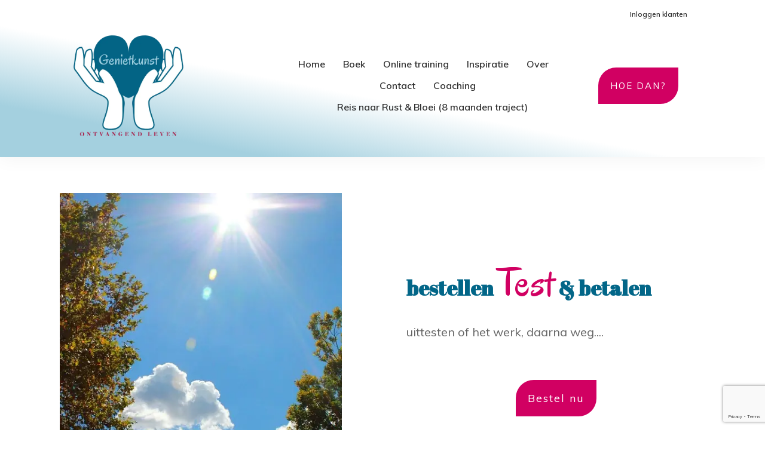

--- FILE ---
content_type: text/html; charset=utf-8
request_url: https://www.google.com/recaptcha/api2/anchor?ar=1&k=6LdSMWopAAAAAJ3kkG_SFLwgpJQ9RlrcVmaCzV2Y&co=aHR0cHM6Ly9nZW5pZXRrdW5zdC5ubDo0NDM.&hl=en&v=N67nZn4AqZkNcbeMu4prBgzg&size=invisible&anchor-ms=20000&execute-ms=30000&cb=or3cmuwge6yl
body_size: 48616
content:
<!DOCTYPE HTML><html dir="ltr" lang="en"><head><meta http-equiv="Content-Type" content="text/html; charset=UTF-8">
<meta http-equiv="X-UA-Compatible" content="IE=edge">
<title>reCAPTCHA</title>
<style type="text/css">
/* cyrillic-ext */
@font-face {
  font-family: 'Roboto';
  font-style: normal;
  font-weight: 400;
  font-stretch: 100%;
  src: url(//fonts.gstatic.com/s/roboto/v48/KFO7CnqEu92Fr1ME7kSn66aGLdTylUAMa3GUBHMdazTgWw.woff2) format('woff2');
  unicode-range: U+0460-052F, U+1C80-1C8A, U+20B4, U+2DE0-2DFF, U+A640-A69F, U+FE2E-FE2F;
}
/* cyrillic */
@font-face {
  font-family: 'Roboto';
  font-style: normal;
  font-weight: 400;
  font-stretch: 100%;
  src: url(//fonts.gstatic.com/s/roboto/v48/KFO7CnqEu92Fr1ME7kSn66aGLdTylUAMa3iUBHMdazTgWw.woff2) format('woff2');
  unicode-range: U+0301, U+0400-045F, U+0490-0491, U+04B0-04B1, U+2116;
}
/* greek-ext */
@font-face {
  font-family: 'Roboto';
  font-style: normal;
  font-weight: 400;
  font-stretch: 100%;
  src: url(//fonts.gstatic.com/s/roboto/v48/KFO7CnqEu92Fr1ME7kSn66aGLdTylUAMa3CUBHMdazTgWw.woff2) format('woff2');
  unicode-range: U+1F00-1FFF;
}
/* greek */
@font-face {
  font-family: 'Roboto';
  font-style: normal;
  font-weight: 400;
  font-stretch: 100%;
  src: url(//fonts.gstatic.com/s/roboto/v48/KFO7CnqEu92Fr1ME7kSn66aGLdTylUAMa3-UBHMdazTgWw.woff2) format('woff2');
  unicode-range: U+0370-0377, U+037A-037F, U+0384-038A, U+038C, U+038E-03A1, U+03A3-03FF;
}
/* math */
@font-face {
  font-family: 'Roboto';
  font-style: normal;
  font-weight: 400;
  font-stretch: 100%;
  src: url(//fonts.gstatic.com/s/roboto/v48/KFO7CnqEu92Fr1ME7kSn66aGLdTylUAMawCUBHMdazTgWw.woff2) format('woff2');
  unicode-range: U+0302-0303, U+0305, U+0307-0308, U+0310, U+0312, U+0315, U+031A, U+0326-0327, U+032C, U+032F-0330, U+0332-0333, U+0338, U+033A, U+0346, U+034D, U+0391-03A1, U+03A3-03A9, U+03B1-03C9, U+03D1, U+03D5-03D6, U+03F0-03F1, U+03F4-03F5, U+2016-2017, U+2034-2038, U+203C, U+2040, U+2043, U+2047, U+2050, U+2057, U+205F, U+2070-2071, U+2074-208E, U+2090-209C, U+20D0-20DC, U+20E1, U+20E5-20EF, U+2100-2112, U+2114-2115, U+2117-2121, U+2123-214F, U+2190, U+2192, U+2194-21AE, U+21B0-21E5, U+21F1-21F2, U+21F4-2211, U+2213-2214, U+2216-22FF, U+2308-230B, U+2310, U+2319, U+231C-2321, U+2336-237A, U+237C, U+2395, U+239B-23B7, U+23D0, U+23DC-23E1, U+2474-2475, U+25AF, U+25B3, U+25B7, U+25BD, U+25C1, U+25CA, U+25CC, U+25FB, U+266D-266F, U+27C0-27FF, U+2900-2AFF, U+2B0E-2B11, U+2B30-2B4C, U+2BFE, U+3030, U+FF5B, U+FF5D, U+1D400-1D7FF, U+1EE00-1EEFF;
}
/* symbols */
@font-face {
  font-family: 'Roboto';
  font-style: normal;
  font-weight: 400;
  font-stretch: 100%;
  src: url(//fonts.gstatic.com/s/roboto/v48/KFO7CnqEu92Fr1ME7kSn66aGLdTylUAMaxKUBHMdazTgWw.woff2) format('woff2');
  unicode-range: U+0001-000C, U+000E-001F, U+007F-009F, U+20DD-20E0, U+20E2-20E4, U+2150-218F, U+2190, U+2192, U+2194-2199, U+21AF, U+21E6-21F0, U+21F3, U+2218-2219, U+2299, U+22C4-22C6, U+2300-243F, U+2440-244A, U+2460-24FF, U+25A0-27BF, U+2800-28FF, U+2921-2922, U+2981, U+29BF, U+29EB, U+2B00-2BFF, U+4DC0-4DFF, U+FFF9-FFFB, U+10140-1018E, U+10190-1019C, U+101A0, U+101D0-101FD, U+102E0-102FB, U+10E60-10E7E, U+1D2C0-1D2D3, U+1D2E0-1D37F, U+1F000-1F0FF, U+1F100-1F1AD, U+1F1E6-1F1FF, U+1F30D-1F30F, U+1F315, U+1F31C, U+1F31E, U+1F320-1F32C, U+1F336, U+1F378, U+1F37D, U+1F382, U+1F393-1F39F, U+1F3A7-1F3A8, U+1F3AC-1F3AF, U+1F3C2, U+1F3C4-1F3C6, U+1F3CA-1F3CE, U+1F3D4-1F3E0, U+1F3ED, U+1F3F1-1F3F3, U+1F3F5-1F3F7, U+1F408, U+1F415, U+1F41F, U+1F426, U+1F43F, U+1F441-1F442, U+1F444, U+1F446-1F449, U+1F44C-1F44E, U+1F453, U+1F46A, U+1F47D, U+1F4A3, U+1F4B0, U+1F4B3, U+1F4B9, U+1F4BB, U+1F4BF, U+1F4C8-1F4CB, U+1F4D6, U+1F4DA, U+1F4DF, U+1F4E3-1F4E6, U+1F4EA-1F4ED, U+1F4F7, U+1F4F9-1F4FB, U+1F4FD-1F4FE, U+1F503, U+1F507-1F50B, U+1F50D, U+1F512-1F513, U+1F53E-1F54A, U+1F54F-1F5FA, U+1F610, U+1F650-1F67F, U+1F687, U+1F68D, U+1F691, U+1F694, U+1F698, U+1F6AD, U+1F6B2, U+1F6B9-1F6BA, U+1F6BC, U+1F6C6-1F6CF, U+1F6D3-1F6D7, U+1F6E0-1F6EA, U+1F6F0-1F6F3, U+1F6F7-1F6FC, U+1F700-1F7FF, U+1F800-1F80B, U+1F810-1F847, U+1F850-1F859, U+1F860-1F887, U+1F890-1F8AD, U+1F8B0-1F8BB, U+1F8C0-1F8C1, U+1F900-1F90B, U+1F93B, U+1F946, U+1F984, U+1F996, U+1F9E9, U+1FA00-1FA6F, U+1FA70-1FA7C, U+1FA80-1FA89, U+1FA8F-1FAC6, U+1FACE-1FADC, U+1FADF-1FAE9, U+1FAF0-1FAF8, U+1FB00-1FBFF;
}
/* vietnamese */
@font-face {
  font-family: 'Roboto';
  font-style: normal;
  font-weight: 400;
  font-stretch: 100%;
  src: url(//fonts.gstatic.com/s/roboto/v48/KFO7CnqEu92Fr1ME7kSn66aGLdTylUAMa3OUBHMdazTgWw.woff2) format('woff2');
  unicode-range: U+0102-0103, U+0110-0111, U+0128-0129, U+0168-0169, U+01A0-01A1, U+01AF-01B0, U+0300-0301, U+0303-0304, U+0308-0309, U+0323, U+0329, U+1EA0-1EF9, U+20AB;
}
/* latin-ext */
@font-face {
  font-family: 'Roboto';
  font-style: normal;
  font-weight: 400;
  font-stretch: 100%;
  src: url(//fonts.gstatic.com/s/roboto/v48/KFO7CnqEu92Fr1ME7kSn66aGLdTylUAMa3KUBHMdazTgWw.woff2) format('woff2');
  unicode-range: U+0100-02BA, U+02BD-02C5, U+02C7-02CC, U+02CE-02D7, U+02DD-02FF, U+0304, U+0308, U+0329, U+1D00-1DBF, U+1E00-1E9F, U+1EF2-1EFF, U+2020, U+20A0-20AB, U+20AD-20C0, U+2113, U+2C60-2C7F, U+A720-A7FF;
}
/* latin */
@font-face {
  font-family: 'Roboto';
  font-style: normal;
  font-weight: 400;
  font-stretch: 100%;
  src: url(//fonts.gstatic.com/s/roboto/v48/KFO7CnqEu92Fr1ME7kSn66aGLdTylUAMa3yUBHMdazQ.woff2) format('woff2');
  unicode-range: U+0000-00FF, U+0131, U+0152-0153, U+02BB-02BC, U+02C6, U+02DA, U+02DC, U+0304, U+0308, U+0329, U+2000-206F, U+20AC, U+2122, U+2191, U+2193, U+2212, U+2215, U+FEFF, U+FFFD;
}
/* cyrillic-ext */
@font-face {
  font-family: 'Roboto';
  font-style: normal;
  font-weight: 500;
  font-stretch: 100%;
  src: url(//fonts.gstatic.com/s/roboto/v48/KFO7CnqEu92Fr1ME7kSn66aGLdTylUAMa3GUBHMdazTgWw.woff2) format('woff2');
  unicode-range: U+0460-052F, U+1C80-1C8A, U+20B4, U+2DE0-2DFF, U+A640-A69F, U+FE2E-FE2F;
}
/* cyrillic */
@font-face {
  font-family: 'Roboto';
  font-style: normal;
  font-weight: 500;
  font-stretch: 100%;
  src: url(//fonts.gstatic.com/s/roboto/v48/KFO7CnqEu92Fr1ME7kSn66aGLdTylUAMa3iUBHMdazTgWw.woff2) format('woff2');
  unicode-range: U+0301, U+0400-045F, U+0490-0491, U+04B0-04B1, U+2116;
}
/* greek-ext */
@font-face {
  font-family: 'Roboto';
  font-style: normal;
  font-weight: 500;
  font-stretch: 100%;
  src: url(//fonts.gstatic.com/s/roboto/v48/KFO7CnqEu92Fr1ME7kSn66aGLdTylUAMa3CUBHMdazTgWw.woff2) format('woff2');
  unicode-range: U+1F00-1FFF;
}
/* greek */
@font-face {
  font-family: 'Roboto';
  font-style: normal;
  font-weight: 500;
  font-stretch: 100%;
  src: url(//fonts.gstatic.com/s/roboto/v48/KFO7CnqEu92Fr1ME7kSn66aGLdTylUAMa3-UBHMdazTgWw.woff2) format('woff2');
  unicode-range: U+0370-0377, U+037A-037F, U+0384-038A, U+038C, U+038E-03A1, U+03A3-03FF;
}
/* math */
@font-face {
  font-family: 'Roboto';
  font-style: normal;
  font-weight: 500;
  font-stretch: 100%;
  src: url(//fonts.gstatic.com/s/roboto/v48/KFO7CnqEu92Fr1ME7kSn66aGLdTylUAMawCUBHMdazTgWw.woff2) format('woff2');
  unicode-range: U+0302-0303, U+0305, U+0307-0308, U+0310, U+0312, U+0315, U+031A, U+0326-0327, U+032C, U+032F-0330, U+0332-0333, U+0338, U+033A, U+0346, U+034D, U+0391-03A1, U+03A3-03A9, U+03B1-03C9, U+03D1, U+03D5-03D6, U+03F0-03F1, U+03F4-03F5, U+2016-2017, U+2034-2038, U+203C, U+2040, U+2043, U+2047, U+2050, U+2057, U+205F, U+2070-2071, U+2074-208E, U+2090-209C, U+20D0-20DC, U+20E1, U+20E5-20EF, U+2100-2112, U+2114-2115, U+2117-2121, U+2123-214F, U+2190, U+2192, U+2194-21AE, U+21B0-21E5, U+21F1-21F2, U+21F4-2211, U+2213-2214, U+2216-22FF, U+2308-230B, U+2310, U+2319, U+231C-2321, U+2336-237A, U+237C, U+2395, U+239B-23B7, U+23D0, U+23DC-23E1, U+2474-2475, U+25AF, U+25B3, U+25B7, U+25BD, U+25C1, U+25CA, U+25CC, U+25FB, U+266D-266F, U+27C0-27FF, U+2900-2AFF, U+2B0E-2B11, U+2B30-2B4C, U+2BFE, U+3030, U+FF5B, U+FF5D, U+1D400-1D7FF, U+1EE00-1EEFF;
}
/* symbols */
@font-face {
  font-family: 'Roboto';
  font-style: normal;
  font-weight: 500;
  font-stretch: 100%;
  src: url(//fonts.gstatic.com/s/roboto/v48/KFO7CnqEu92Fr1ME7kSn66aGLdTylUAMaxKUBHMdazTgWw.woff2) format('woff2');
  unicode-range: U+0001-000C, U+000E-001F, U+007F-009F, U+20DD-20E0, U+20E2-20E4, U+2150-218F, U+2190, U+2192, U+2194-2199, U+21AF, U+21E6-21F0, U+21F3, U+2218-2219, U+2299, U+22C4-22C6, U+2300-243F, U+2440-244A, U+2460-24FF, U+25A0-27BF, U+2800-28FF, U+2921-2922, U+2981, U+29BF, U+29EB, U+2B00-2BFF, U+4DC0-4DFF, U+FFF9-FFFB, U+10140-1018E, U+10190-1019C, U+101A0, U+101D0-101FD, U+102E0-102FB, U+10E60-10E7E, U+1D2C0-1D2D3, U+1D2E0-1D37F, U+1F000-1F0FF, U+1F100-1F1AD, U+1F1E6-1F1FF, U+1F30D-1F30F, U+1F315, U+1F31C, U+1F31E, U+1F320-1F32C, U+1F336, U+1F378, U+1F37D, U+1F382, U+1F393-1F39F, U+1F3A7-1F3A8, U+1F3AC-1F3AF, U+1F3C2, U+1F3C4-1F3C6, U+1F3CA-1F3CE, U+1F3D4-1F3E0, U+1F3ED, U+1F3F1-1F3F3, U+1F3F5-1F3F7, U+1F408, U+1F415, U+1F41F, U+1F426, U+1F43F, U+1F441-1F442, U+1F444, U+1F446-1F449, U+1F44C-1F44E, U+1F453, U+1F46A, U+1F47D, U+1F4A3, U+1F4B0, U+1F4B3, U+1F4B9, U+1F4BB, U+1F4BF, U+1F4C8-1F4CB, U+1F4D6, U+1F4DA, U+1F4DF, U+1F4E3-1F4E6, U+1F4EA-1F4ED, U+1F4F7, U+1F4F9-1F4FB, U+1F4FD-1F4FE, U+1F503, U+1F507-1F50B, U+1F50D, U+1F512-1F513, U+1F53E-1F54A, U+1F54F-1F5FA, U+1F610, U+1F650-1F67F, U+1F687, U+1F68D, U+1F691, U+1F694, U+1F698, U+1F6AD, U+1F6B2, U+1F6B9-1F6BA, U+1F6BC, U+1F6C6-1F6CF, U+1F6D3-1F6D7, U+1F6E0-1F6EA, U+1F6F0-1F6F3, U+1F6F7-1F6FC, U+1F700-1F7FF, U+1F800-1F80B, U+1F810-1F847, U+1F850-1F859, U+1F860-1F887, U+1F890-1F8AD, U+1F8B0-1F8BB, U+1F8C0-1F8C1, U+1F900-1F90B, U+1F93B, U+1F946, U+1F984, U+1F996, U+1F9E9, U+1FA00-1FA6F, U+1FA70-1FA7C, U+1FA80-1FA89, U+1FA8F-1FAC6, U+1FACE-1FADC, U+1FADF-1FAE9, U+1FAF0-1FAF8, U+1FB00-1FBFF;
}
/* vietnamese */
@font-face {
  font-family: 'Roboto';
  font-style: normal;
  font-weight: 500;
  font-stretch: 100%;
  src: url(//fonts.gstatic.com/s/roboto/v48/KFO7CnqEu92Fr1ME7kSn66aGLdTylUAMa3OUBHMdazTgWw.woff2) format('woff2');
  unicode-range: U+0102-0103, U+0110-0111, U+0128-0129, U+0168-0169, U+01A0-01A1, U+01AF-01B0, U+0300-0301, U+0303-0304, U+0308-0309, U+0323, U+0329, U+1EA0-1EF9, U+20AB;
}
/* latin-ext */
@font-face {
  font-family: 'Roboto';
  font-style: normal;
  font-weight: 500;
  font-stretch: 100%;
  src: url(//fonts.gstatic.com/s/roboto/v48/KFO7CnqEu92Fr1ME7kSn66aGLdTylUAMa3KUBHMdazTgWw.woff2) format('woff2');
  unicode-range: U+0100-02BA, U+02BD-02C5, U+02C7-02CC, U+02CE-02D7, U+02DD-02FF, U+0304, U+0308, U+0329, U+1D00-1DBF, U+1E00-1E9F, U+1EF2-1EFF, U+2020, U+20A0-20AB, U+20AD-20C0, U+2113, U+2C60-2C7F, U+A720-A7FF;
}
/* latin */
@font-face {
  font-family: 'Roboto';
  font-style: normal;
  font-weight: 500;
  font-stretch: 100%;
  src: url(//fonts.gstatic.com/s/roboto/v48/KFO7CnqEu92Fr1ME7kSn66aGLdTylUAMa3yUBHMdazQ.woff2) format('woff2');
  unicode-range: U+0000-00FF, U+0131, U+0152-0153, U+02BB-02BC, U+02C6, U+02DA, U+02DC, U+0304, U+0308, U+0329, U+2000-206F, U+20AC, U+2122, U+2191, U+2193, U+2212, U+2215, U+FEFF, U+FFFD;
}
/* cyrillic-ext */
@font-face {
  font-family: 'Roboto';
  font-style: normal;
  font-weight: 900;
  font-stretch: 100%;
  src: url(//fonts.gstatic.com/s/roboto/v48/KFO7CnqEu92Fr1ME7kSn66aGLdTylUAMa3GUBHMdazTgWw.woff2) format('woff2');
  unicode-range: U+0460-052F, U+1C80-1C8A, U+20B4, U+2DE0-2DFF, U+A640-A69F, U+FE2E-FE2F;
}
/* cyrillic */
@font-face {
  font-family: 'Roboto';
  font-style: normal;
  font-weight: 900;
  font-stretch: 100%;
  src: url(//fonts.gstatic.com/s/roboto/v48/KFO7CnqEu92Fr1ME7kSn66aGLdTylUAMa3iUBHMdazTgWw.woff2) format('woff2');
  unicode-range: U+0301, U+0400-045F, U+0490-0491, U+04B0-04B1, U+2116;
}
/* greek-ext */
@font-face {
  font-family: 'Roboto';
  font-style: normal;
  font-weight: 900;
  font-stretch: 100%;
  src: url(//fonts.gstatic.com/s/roboto/v48/KFO7CnqEu92Fr1ME7kSn66aGLdTylUAMa3CUBHMdazTgWw.woff2) format('woff2');
  unicode-range: U+1F00-1FFF;
}
/* greek */
@font-face {
  font-family: 'Roboto';
  font-style: normal;
  font-weight: 900;
  font-stretch: 100%;
  src: url(//fonts.gstatic.com/s/roboto/v48/KFO7CnqEu92Fr1ME7kSn66aGLdTylUAMa3-UBHMdazTgWw.woff2) format('woff2');
  unicode-range: U+0370-0377, U+037A-037F, U+0384-038A, U+038C, U+038E-03A1, U+03A3-03FF;
}
/* math */
@font-face {
  font-family: 'Roboto';
  font-style: normal;
  font-weight: 900;
  font-stretch: 100%;
  src: url(//fonts.gstatic.com/s/roboto/v48/KFO7CnqEu92Fr1ME7kSn66aGLdTylUAMawCUBHMdazTgWw.woff2) format('woff2');
  unicode-range: U+0302-0303, U+0305, U+0307-0308, U+0310, U+0312, U+0315, U+031A, U+0326-0327, U+032C, U+032F-0330, U+0332-0333, U+0338, U+033A, U+0346, U+034D, U+0391-03A1, U+03A3-03A9, U+03B1-03C9, U+03D1, U+03D5-03D6, U+03F0-03F1, U+03F4-03F5, U+2016-2017, U+2034-2038, U+203C, U+2040, U+2043, U+2047, U+2050, U+2057, U+205F, U+2070-2071, U+2074-208E, U+2090-209C, U+20D0-20DC, U+20E1, U+20E5-20EF, U+2100-2112, U+2114-2115, U+2117-2121, U+2123-214F, U+2190, U+2192, U+2194-21AE, U+21B0-21E5, U+21F1-21F2, U+21F4-2211, U+2213-2214, U+2216-22FF, U+2308-230B, U+2310, U+2319, U+231C-2321, U+2336-237A, U+237C, U+2395, U+239B-23B7, U+23D0, U+23DC-23E1, U+2474-2475, U+25AF, U+25B3, U+25B7, U+25BD, U+25C1, U+25CA, U+25CC, U+25FB, U+266D-266F, U+27C0-27FF, U+2900-2AFF, U+2B0E-2B11, U+2B30-2B4C, U+2BFE, U+3030, U+FF5B, U+FF5D, U+1D400-1D7FF, U+1EE00-1EEFF;
}
/* symbols */
@font-face {
  font-family: 'Roboto';
  font-style: normal;
  font-weight: 900;
  font-stretch: 100%;
  src: url(//fonts.gstatic.com/s/roboto/v48/KFO7CnqEu92Fr1ME7kSn66aGLdTylUAMaxKUBHMdazTgWw.woff2) format('woff2');
  unicode-range: U+0001-000C, U+000E-001F, U+007F-009F, U+20DD-20E0, U+20E2-20E4, U+2150-218F, U+2190, U+2192, U+2194-2199, U+21AF, U+21E6-21F0, U+21F3, U+2218-2219, U+2299, U+22C4-22C6, U+2300-243F, U+2440-244A, U+2460-24FF, U+25A0-27BF, U+2800-28FF, U+2921-2922, U+2981, U+29BF, U+29EB, U+2B00-2BFF, U+4DC0-4DFF, U+FFF9-FFFB, U+10140-1018E, U+10190-1019C, U+101A0, U+101D0-101FD, U+102E0-102FB, U+10E60-10E7E, U+1D2C0-1D2D3, U+1D2E0-1D37F, U+1F000-1F0FF, U+1F100-1F1AD, U+1F1E6-1F1FF, U+1F30D-1F30F, U+1F315, U+1F31C, U+1F31E, U+1F320-1F32C, U+1F336, U+1F378, U+1F37D, U+1F382, U+1F393-1F39F, U+1F3A7-1F3A8, U+1F3AC-1F3AF, U+1F3C2, U+1F3C4-1F3C6, U+1F3CA-1F3CE, U+1F3D4-1F3E0, U+1F3ED, U+1F3F1-1F3F3, U+1F3F5-1F3F7, U+1F408, U+1F415, U+1F41F, U+1F426, U+1F43F, U+1F441-1F442, U+1F444, U+1F446-1F449, U+1F44C-1F44E, U+1F453, U+1F46A, U+1F47D, U+1F4A3, U+1F4B0, U+1F4B3, U+1F4B9, U+1F4BB, U+1F4BF, U+1F4C8-1F4CB, U+1F4D6, U+1F4DA, U+1F4DF, U+1F4E3-1F4E6, U+1F4EA-1F4ED, U+1F4F7, U+1F4F9-1F4FB, U+1F4FD-1F4FE, U+1F503, U+1F507-1F50B, U+1F50D, U+1F512-1F513, U+1F53E-1F54A, U+1F54F-1F5FA, U+1F610, U+1F650-1F67F, U+1F687, U+1F68D, U+1F691, U+1F694, U+1F698, U+1F6AD, U+1F6B2, U+1F6B9-1F6BA, U+1F6BC, U+1F6C6-1F6CF, U+1F6D3-1F6D7, U+1F6E0-1F6EA, U+1F6F0-1F6F3, U+1F6F7-1F6FC, U+1F700-1F7FF, U+1F800-1F80B, U+1F810-1F847, U+1F850-1F859, U+1F860-1F887, U+1F890-1F8AD, U+1F8B0-1F8BB, U+1F8C0-1F8C1, U+1F900-1F90B, U+1F93B, U+1F946, U+1F984, U+1F996, U+1F9E9, U+1FA00-1FA6F, U+1FA70-1FA7C, U+1FA80-1FA89, U+1FA8F-1FAC6, U+1FACE-1FADC, U+1FADF-1FAE9, U+1FAF0-1FAF8, U+1FB00-1FBFF;
}
/* vietnamese */
@font-face {
  font-family: 'Roboto';
  font-style: normal;
  font-weight: 900;
  font-stretch: 100%;
  src: url(//fonts.gstatic.com/s/roboto/v48/KFO7CnqEu92Fr1ME7kSn66aGLdTylUAMa3OUBHMdazTgWw.woff2) format('woff2');
  unicode-range: U+0102-0103, U+0110-0111, U+0128-0129, U+0168-0169, U+01A0-01A1, U+01AF-01B0, U+0300-0301, U+0303-0304, U+0308-0309, U+0323, U+0329, U+1EA0-1EF9, U+20AB;
}
/* latin-ext */
@font-face {
  font-family: 'Roboto';
  font-style: normal;
  font-weight: 900;
  font-stretch: 100%;
  src: url(//fonts.gstatic.com/s/roboto/v48/KFO7CnqEu92Fr1ME7kSn66aGLdTylUAMa3KUBHMdazTgWw.woff2) format('woff2');
  unicode-range: U+0100-02BA, U+02BD-02C5, U+02C7-02CC, U+02CE-02D7, U+02DD-02FF, U+0304, U+0308, U+0329, U+1D00-1DBF, U+1E00-1E9F, U+1EF2-1EFF, U+2020, U+20A0-20AB, U+20AD-20C0, U+2113, U+2C60-2C7F, U+A720-A7FF;
}
/* latin */
@font-face {
  font-family: 'Roboto';
  font-style: normal;
  font-weight: 900;
  font-stretch: 100%;
  src: url(//fonts.gstatic.com/s/roboto/v48/KFO7CnqEu92Fr1ME7kSn66aGLdTylUAMa3yUBHMdazQ.woff2) format('woff2');
  unicode-range: U+0000-00FF, U+0131, U+0152-0153, U+02BB-02BC, U+02C6, U+02DA, U+02DC, U+0304, U+0308, U+0329, U+2000-206F, U+20AC, U+2122, U+2191, U+2193, U+2212, U+2215, U+FEFF, U+FFFD;
}

</style>
<link rel="stylesheet" type="text/css" href="https://www.gstatic.com/recaptcha/releases/N67nZn4AqZkNcbeMu4prBgzg/styles__ltr.css">
<script nonce="sXl5K-J1VUIPPwROo0wM2g" type="text/javascript">window['__recaptcha_api'] = 'https://www.google.com/recaptcha/api2/';</script>
<script type="text/javascript" src="https://www.gstatic.com/recaptcha/releases/N67nZn4AqZkNcbeMu4prBgzg/recaptcha__en.js" nonce="sXl5K-J1VUIPPwROo0wM2g">
      
    </script></head>
<body><div id="rc-anchor-alert" class="rc-anchor-alert"></div>
<input type="hidden" id="recaptcha-token" value="[base64]">
<script type="text/javascript" nonce="sXl5K-J1VUIPPwROo0wM2g">
      recaptcha.anchor.Main.init("[\x22ainput\x22,[\x22bgdata\x22,\x22\x22,\[base64]/[base64]/[base64]/[base64]/[base64]/UltsKytdPUU6KEU8MjA0OD9SW2wrK109RT4+NnwxOTI6KChFJjY0NTEyKT09NTUyOTYmJk0rMTxjLmxlbmd0aCYmKGMuY2hhckNvZGVBdChNKzEpJjY0NTEyKT09NTYzMjA/[base64]/[base64]/[base64]/[base64]/[base64]/[base64]/[base64]\x22,\[base64]\\u003d\\u003d\x22,\x22w7svw4BVDcOuGirDuXfDhMOmw78Dw50Vw64Sw4ofTBZFA8KMIsKbwpUMGl7DpwzDo8OVQ0ElEsK+ImZmw4sMw6vDicOqw6/CqcK0BMK1TsOKX03DrcK2J8Kiw6LCncOSO8OlwqXCl37DuW/DrQvDqio5FsKIB8O1QgfDgcKLK0wbw4zChj7Cjmkxwq/[base64]/DjcKsXF8+RQbCnsOYdcKCw6XDtk3Dm1PDpcOfwrTCpz9YJMKzwqfCgh7CsHfCqsKUwojDmsOKUWNrMEzDmEUbTRVEI8OVworCq3hHU1ZzcjHCvcKca8O5fMOWOsKcP8Ojwo1qKgXDs8O0HVTDsMKvw5gCPsOFw5d4wpbCtndKwo7DqlU4J8OUbsOdWcOKWlfCg3/DpytSwq/DuR/CtmUyFWvDu8K2OcOOYS/DrFpAKcKVwq5sMgnClAZLw5pHw7DCncO5wqx5XWzCoB/[base64]/DoMKYwphqwq0DwrjCogfCq8ORVsKmwoNoewUWFsO8wokZw5jCpMOFwrZ0AsKEMcOhSl/DhsKWw7zDrxnCo8KdXcO1YsOQB21XdD8nwo5ew5Viw7fDtTzCrxkmLsOidzjDkFsXVcOew6PChEhdwrnClxdsf1bCkm/[base64]/DuwDDhx9CeiMiwrDDnMOsVnbDsWhvOjlAUMOKwozDg1p/w614w7pxw5R8wrPCrMK/AhvDocKpwr0MwrHDhGEsw5l1NFw+fRTChmbCoVoCw5UCcMOOLxgBw7TCt8OywqPDgH89QMOVw7YTensfwpDCjMKuwoXDr8Oow73CocKgw7LDusKddUNKwqTClDVmPVrDlMO4NsOVw6/DicOQw45gw7HCicKvwpPCj8KvMCDCmgdtw5zCt1TCh2/DvMOWw5w6RcK/[base64]/[base64]/[base64]/CkHvCk1fDox8CwpV6S07CuF/DhywKwrTDqMOfSC9Yw4hoA2vCusOLw6vCtxHDgjnDig7CnMOAwol0w5Mjw5bClXDCisKsdsKxw444Xl92wqULwrRYeUR1SMKmw7xwwonDiAxkwrzCi27Cv1LCilJJwqDCjMKBw53CniYtwoxPw5JhOMOSwovCtcOwwqLCicK8Qksuwq3CnMKdVw/DoMOKw6Mtw4zDisK0w44RcGfCksKlIxDCusKgwqxgMzBzw7pUHMOjw4HCscOwOlwuwr5LYcO1wpdzCWJqwqlmdW/DoMKlTSPDs0EKT8O5wprCqMOBw4PDhsK9w4FSw5DDk8KUw4lVw53DmcODwoLDv8OBfBA1w6TCpsOnwo/DqQ4OfilCw5LDn8O2OX/DplHDvMOwRibChsKAUsK+wp/CpMOKw7vChMK/wrtRw7UgwpFmw4rDk2nCt0PCsXzDlcKHw7XDsQJDwqtNd8K1BMKSO8O6w4DCqcKJK8OjwqdxNy1YY8OhIcOEw6kEwqBYfsK7wr5aUytEw5hQWMKpwpc/w5rDqGR+YxzDi8Oewq7Cu8OePRvCrMOTwr0IwpElw4xeGMOkQ19bOMOmRsK0CcO0Pg/CvEk9w4nCm3AKw5Nhwphaw7vCnGwBPcK9wrzDpVE2w73CnkTDl8KeL2/[base64]/wqwvF8Oywo88Q8OvEMO3OMOSGABkw70jwph8w6PDgUPDjTHDpsKcwozCr8OmacKPw6PDokzDkcOFX8OXSVA7CjsROsKFwojCgQwfw6fCnVbCsjnChQZxwr/DmcKdw7VlLXU6w77Ci1HDisKoOUI3w45hWcKEw6UUwoN4w5TDumPDkQhyw5E/wp85wpXDhMOUwoHCksKEw4ILHMKgw4XDgijDpMOPd1PDplfCvcO7RBvCqsKmZ3HCs8OzwogxFSUWw7DDiWAtS8OqV8OEwqTChjzCisKwQsOtwpXDvQZ3GA/CmgvDoMKNwrV3wo7CscOAwrDDmxHDgcKtw7rCtS0owqPCsSbDjMKUGBodGDrDrMO9YGPDnsKgwrsyw6fCrEROw7Ypw7zCniHCkcO8w4TCisOgH8OtJ8ORLcOQLcK3w4RLZsO/w4PCn0FLUcOMOcOeTsOrFcOyGCPCjsK5wr4ocETCjyzDv8Ocw5fCmRsjwqZdwqnDnBzCp1pywr/CpcK+w5rDnE48w5dpLMKWCcOKwoZjWsKqCGU3wojCmB7DosOZwrkqLMO7OnoCw5UzwrpTWDfDtnxDw4ohw6AUw6TCsUvDuywCw5jClwE4JCnCgipqw7fCnQzDvjDDpsKzWTUzw4rCkl3CkRnCu8O3w5XChMK/wqlIwr9DRjrCsk8+w4jCrsK2V8K9wpXCsMO6wrISEcKbFcKCwqlsw70JbR8neh/DscO8w7fDtlrCvHzDihfDm3AyA0YaMFzCqsK5TR8+w6fCmMO7wrNFC8K0wrdpSHfCkk8XworCmMOfw5/Dim8tWwjCpktzwpcNFcOMw4LCqAHDtcKPw40Vwr9Pw7hxw6tYwqzCosOzw6bDvsOdLMK4wpZiw4nCpygbf8OmXsKUw7zDr8KrwpTDnMKKOMKWw7HCujJowpZJwq57fT/DsHTDmj5+XhIVw5lxBcO4L8KOwrNPEMKhFcOKQipXw7PCicKrw6TDi0HDiEDDjHx5w4hXwrwSw7vDkhlYwqTDhTM1LcOGwrtEw4/DtsKWw7gNwpJ/MMKtXFLDi2BPYMKKBxUfwqrCp8OPbcKDMVElw7d/PsKhE8KWw7Nbw4PCqMOaDiAQw7M+w7rCiSbCosOQbsOKMD/DlsObwopmw6saw4/[base64]/Dr8KRU8Ojwr5aD8OWZcKAZhpxU8KgABobwpxMw4cwWcK0EcOQwovCvD/CnzYdXsKawqLDilksKsKjEMOcKWAmw5/DmsOVUGvDoMKEw4MiAR/DvcKew4NWTcKaZCTDgX5Jw5VQw4PDjMOdW8OuwqzCosO5wrDCsmgtw6PCkMKtNBfDh8OQw59zKcKdSRk1CsKpdsKrw6zDtFovF8OuQMOAw5jChj3CosOJcMOjPxvCs8KGGMKAwpxAeXsAQcK/ZMOAwqfCmMKFwotBTsKSZsOCw6Vrw6DDpsKTBwjDrTc/wq5NA3Q1w4rChzjCo8OhaUBOwqUYDHDDo8OXwqTCiMO5wqTDhMKTwq7Dj3UJwoLCri7CjMK0wpAIcRHDtcOswqbCiMKPwpduwo/DjzImS2bDmzDDvlE8dXXDhjscw4nCnCQyMcOdEGJzcMKrwr3DqMOhwrHDskEgb8KgIcOrOsOyw7EEA8KyAsKxwofDlWTCq8KPwrp2wrLDtmIRMSfCj8O3wrEnOmchwod0w7s7EcKyw7DDjzkhwqcHbTzDqMKPwq9/w7fDm8OESMKlZnV3LhQjW8KQwoDCocKKbSZYw6AZw6rDjsOtw7wew6vDuydxwpLCvGTDnhbCvMKcwoJXwozCl8O6w6wew6/[base64]/CsMKzDDnCj8Kew7fChcKpI2FSZnk2AsKPw5YQIjDCmWB5w7/DhWF4w60twpbDgMOhIMK9w6HDrsKyUmvCo8K6JcKuwoE5wo3DscK2H0DDgVlEw5/[base64]/Dp8Kfwq/DpMKBwrw+U8KzfsOtR8OCDmHDs8OkMh5Iw5fDkzs/w70FHCYBJnoLw7rCk8OywrnDvMOowoNaw4cmRxQZwr1LSznCvsOGw7fDo8Kew77DsxjDu3gpw4XCpsOxCcOSOF/DlHzDvGLClMKTbgYyamrCoVrDrMKtwqxkUXdyw7fDkh83ZUTDq13DkRNNfWjCgcK6fcOCZD9PwoA6L8KYw7tqXl0wWsOawo7CpcKdOTNQw7zDssKMPlMrasOlCcO4ciXCn3Izwp/[base64]/CsMKvC8O+wpYewovCtMKuwoHCunpHMcKvH8KiewHCvX7CrMOlw73DgcKBwqHCi8OWLHcfwpF5YHdeZsOoJz7Ch8OHCMK1VMKrwqPCsVLDilspwohQwpkfwqLDlzoeOsOdw7fDkHNdwqN7WsKTw6vClMK6w4t/KMKUAltgwrvDr8K2d8KBSMOZM8O3wrpow5DDmVJ7w7t+XkcowpbDrMKqw5vCpjcIdMKBw5TDm8KFTMO3LMO1XwQZw792w5nCk8Kaw5fCoMOxMcOYwoFfw6Asa8O5wrzCqUlEbsO0DcOzw5dOOm7Djn/DjHvDo27DpsKcw6RewrHCsMOewqxITy/Cmy/CogNXw55aU23Cr0XCjsOhw4BmAFMvw4nDrcKfw4fCtMKYMSkaw6cmwoBaGgJXfcKlexjDq8OIw6rCt8KewrnDl8OawrPCiwTCkcOrHwnCoyUcE0lJw7/DvcObOcKOCMKEB1rDg8KOw7skQMKtBGRqZsKra8KfX13CnGrDuMKew5fDqcOIQ8OqwpPDvMKvw7bDr083wqEAw7gWH1E2ZB9cwrrDlyPCrlfCrDfDjzPDgkzDtCDDk8ORw5sANBbCnG9jH8KmwpgCwpfDjsK/wqUnw7Y/JMOOEcOXwrhbKsK6wqbDvcKZw6Flw7tkwrMUwqBjIsKtwqRyGRjCvXkUw4fDtiTCo8O1wq0eFEHCvhp6wqZ4wpMCIsOnQsOJwoMLw5JYw5puwqBhIkrDjAjCrRnDjmMgw5HDqcK/bsOIw7PDusOMwrrDlsKjw5/[base64]/DhMKLFcKbPMKOZVk0ecOZPsK6D8Klw7U2wrdQTCEzdsKbw4k1YMOkw7nDmcOww7UEMBPCgMOSKcODwoTCrWHDsBNVwqE+w6tGwowTEcORQsK6wqsaQ2LDqXDDuEXCmsOmTTZgSm8aw7XDrxxFIMKaw5p0wqsZwp3DskfDtcOuD8OVQsKXC8KawogFwqQ2b2k2MkA/wrE7w7o5w58Ga1vDqcKOdsOAw5YGwqrDk8KZw4/CqSZkwqfCh8O5CMKkwpbChcKfAWnCm3LDncKMwp7DssKcRMOFP37DqMKQwqbDj1/DhsKqA03Cp8OKSho+w6sZwrTDkH7CrTXDssKQw5NDNBjDvAzDkcOnasKDTcKwFsKAUTbDuyFkwoB0OMKdGR11XwlGwo3Ch8K9EGjDscONw6XDisOMWFcjaAXDo8OiGMOjcAk/[base64]/CkMOnNgMFw5w/DTBHSV8wwozCusK7wqNVwr3CtsO1NMOuG8KRCCjDoMK+OcOfN8Ovw4piemHCsMO5NMOhJcKqwo5ILjtSw6vDvFsPSsOWwqLDtMK5wo9tw4XCjTJsLSJVaMKMJ8KAwqAzw4FpfsKQVlRvwq3CnzTCtWXCqMOjw7HCl8KuwoIbw7duCsOcw4/Cu8K5HUHClzUYwoPDtQx8wr81DcO/C8KPdSJJwrMqZMO0wovDrsO9b8O+IsO5wpJGbGTCj8KTI8OBcMKZO2s0woRuw4wLeMO3wr7CgMOswolVLMK9MCwow6wIw5fCpG3DrsKRw74twqDDksK/BsKQIcK0RCFQwpBVDg/CkcOAX1Blw7/DpcOWJ8OffwrCi03DuQ0GQcK1bcOkbMOnTcO7T8OSM8KEw6nCgjXDjnnDm8OIQUbCvn/ClcOoY8OhwrPDtcOAw6FMw5nCj0M4NF7CtMK5w5jDvivDuMKjwpEDDMOGEsOhYsKHw6Nlw63Dg2zDqnTCjW/[base64]/Cph3Dh0jCssKqw5nCqE7CjMOmwpTCuCHCtsOXUsK0EyXCmhLCoXLDtsOABEFZwonDlcOpw65kdFFfw4nDnyLDnsOWWQXDoMOTw5jCucKfwpbCvcKlwrYNwrbCo0TDhw7Co1/DlsO+BRHCiMKBWcO3U8KhMERLw4/CkkTDlSgMw4LClcKmwptJbcKhICBoNMKzw50VwrPCs8O/[base64]/CtMOewrbDr2zDkx96w558IhMdEwNbXcKKw7LDvE7CjWbDrMO6w5Vrwptbwp5dY8K5bsOAw51NOzgrTljDkH47TsKJwq53wpfDsMK6asKtwq3CocOjwrXClMONDMKPwoVAcsO4wpLCv8Otwr7DusO+w7Y4FMKlc8OKw5XDk8OPw5ZDwpnDv8O0SkghMxoJwrd7ZUQ/w44Aw49TTVrCnMKNw4AxwpRTRy3Ch8OZTQjCoEYKwrTCgsKccjDDpTsPwqjDmMKKw4LDksKVwqknwq5oMkwiEsOjw4vDjBTCtFBmQQ/DrsO3WMO+wpTDjMKIw4jCrMKcwozCvR9Bwqd6BMK3DsO4w7/CnGw1woAlasKIKcObw53DqMO3wpx7E8OWwogJCcKkay90w4vCscOvwq3Dmwgfa2prCcKGw5/Duh5yw5wfdcOKwoRvTsKBw5/DpiJmwqoEw6hbwqIhwo3ChB/ClMKmLh7Co2fDl8OOCmLCgMKMZBHChsOcYQQiw5TCt1zDncOyWMK6aw7Cp8Kvw4fDl8Kdw4bDlHcfVVZGQsKgOHdIwrdBYcOAwrtLdnM0woHDuAxQETV2w7/DjMO7CcKhw6xIw5tFw7I8wr3Dl0lmPC9sFSxoIkLCvcKpaxAVP3jDsXTDmjnDpcOVMXNyO1IHTcKXw4XDqEhPMgYJwpHCm8KkP8Kqw5xRZMO2NlMTOmLCk8KhDi/[base64]/Dn8OqwplJHXfCjcKfwoHDhjQow7/DocKpK8K+w7TDnA/[base64]/[base64]/wpB9wpPColhhJcKUbwfDji43OyrCtzHDmcOuw7zCtMOhwpvDpk3CvEcVU8OIwpTCiMOQTMOLw6ZwwqLCu8KEwqV5woYIw6Z8JMOmwpdpeMObwok0w6JtQ8KHw4Vyw47DuAxRwp/Dm8KEbDHCnTR5OTLCpsOyf8O5wprCsMOawqFJGjXDlMO2w53CmsK6XMOnCgHCtC5uw6lvwo/CusK/[base64]/[base64]/[base64]/HMK3WkbClsK+cDcebTIpOsOhSMKEOcO+wrpkQUDCul/DsHvDosO+w5dYEA7CtsKHwpTCp8KOwrvDrcOJw6VRdcKCITwjwrvCrMOEbCXCsV1rRMOsBXLDvsKdwqJhGcKpwoVGw4fCnsOVGg0vw6DCnsKka2YBwonDgVvDlRPDisOFO8OBBQUrwo/DqwzDphrDghJkwrAONsO4w6jDuAlvw7Z9w4gMGMO9w4EiQjzDnmXCiMKzwq5JPMKjw5pCw6Vuwrhjw7QLwqA3w4TCs8KICl3CjiJ5w7AUwrDDolzDsVRXw5V/wo0hw5kVwobDngciUsK2X8OUw5rCnMOvw6dBwovDoMK6wq/DmCQLwrcjwrzCsA7ClyzDv1jCqFbCtcOAw4/Cm8ONHHRrwosFwpjCnlfChMKtw6PDml9/flTDvsOaG0MTKMOffBxLwq7DnRPCqcKxPCzCqcOPK8O3w7bDicOpw7fCj8OjwpDCrFsfwoAfO8O1w4QLwplTwrrCkD/DuMOmKSjCk8OlVlrCnMOBd1FtBcOdSMKvwr/Ck8Oqw7vDqG0TKEnDrMKjwqdHwrDDm0fCmsOgwrbCosOAwow1w7rDgsOKRzjDtFx9CnvDjj1ewpBxZFTDoRfCgsK+QxXDjMKJwqwzNjlVK8OOKsKxw7XDvcKNwqHCllMbbwjCg8KjI8OewogEYzjCkMOHwpDDmzcZYjrDmsOxVsK/wpjCvT9gwoYfw53DocOlKcOpw43ChAPCkTMlwq3DpA4TwonDgsK6wrrCicOpcsOawobDm2vClk/CjUEkw4fDqFjCmMK4JSUlbsO/w7LDmA8nGUDDgcOtGsKaw7jChnTDhsOsOcO4WWRXZcO1VMOwTgIeecKDB8K+wp/CrsKCwqrDvyRgw78dw4PDoMOJK8OVWMKXGMOLGMO7f8Kmw7PDumjCvWzDrlNBJsKKw5vCgsO2wr3DvMKTVsOFwrvDn2wnNhjCswvDvExmLcKOw7jDtxLDj1YCD8KvwotswqYscj/CqnMRbsKfwp/[base64]/[base64]/Dl0vDhcOZw61Pwqx7bsKTCcK/wrgcw5ojwp/Dtj7DvsK8MwFZw5fDlUrCgXDCiQLDvg3DskzCpsK8wrcBb8KTUmdAHsKiDMKUMmUGPxzCknDDs8O8w4XCvzB2wrI0V1IVw6Q2wq5+wo7ChTPCl3ZLw7MEXivCucKVw4PDm8OaHVV9TcKeGF8GwodpdcK/[base64]/[base64]/CgjZUOMKNQ8O5BsOCPcK8WxzCjFrDvRfDtcK1fcOcJcK5wqd6bMKEKMOvwqYaw58gIwVIUMOVWy7CjcK9woXDpsOUw4bCnsO0JcKkT8ORNMOhCcORwpJ0wpjClHjDr0IqZyrCo8ORPh/DpykkU2PDjlwCwooOAcKMcU/ChQRmwrFtwobCuh3Du8ODw4glw6w/w5NecRrDiMKVwot9dBtGwqTCkWvDuMOpdMK2dMO7w4LDkzJ6GVBXfCvDlUPDtijDthbDinwvRyZvbMKLJxLCg2/Cp1XDsMKJw7vCtMO5N8KpwrtLJ8OWLcKGwojCiGXDlBRRNsObwqIeRmh/WWEWHcOgQGTDsMOMw5klwoVywrVYYg3DrznDi8OJw7bCshw6wp7CjFBVw7/DkAbDpz0lLRfDkMKUwqjCmcK6wr9Yw5PCjBDChcOCw53CtyXCqAfCs8OmQD4wRcOowr8Cwr3DnWkVw4sLwr1IFcOqw5w1Qw7DmcKIwotJwqYLQ8OvOcKow5hPwrZBw65mw6LDixPDqMOPVC7DkzhQwqTDksOuw5pNIg/[base64]/[base64]/DhkbCp8KYw63CkmjDgMONe8KLZsOADxUdwrg0MFNBwqQLwrDCkcOawpp3DX7DgMO9w5HCsH/[base64]/NwlMw4TDjRJYA1FITcOSw6DDoSvDlMOCJMOHDyBfUlLCo2bChMOCw7DDnjPCocO1PsOzw7sOw4fDh8OTw5ZSNsKkOcOiw6zCmhNANQPDnADCqF7Dj8KxR8KsHzkdwoNEZFrDtsKyH8KxwrQJw6MzwqoRwqzDicOUwonDvmJMP1fDscOGw5bDhcOpwrjDgihqwrZXw7/[base64]/DtcKYL8OSBcOjw4fCsMOpE8Kkw4PDhWDDhcOeTcOtPBPDpWofwqZowqZ8ScOzw77Ctwk+wrpfDm1BwpvCiUzDpMKXW8O2w5TDsyYyYSLDgz5YS1XDvntPw7kuQ8O+wqpRQMK1wrgwwrMUNcK7OcKrw5fDpMKjwqcSZFvDqlnCmUl/RBgZw6oIwqzCh8KCw7gVScO2w4rCmi/CqhvDrVnCs8KZwoBIw5bDqcOdRcKca8KzwpY0w70lOg/Cs8Ohw7vChMOWSEbDo8KOwo/Dhg8Kw5c7w70Hw6VxFCsUwp7DmMOSZmZlwppObG8DPMKvVcKowrJJLXzDgMODUHzCmkhnN8K5AG/CisKnIsK0VnpCZ0jDlMKXZX8Ew5rDpgTCmMOFEgPDv8KvUXV0w6F2wr09w5gkw7NoYMOsA2bCk8KeZ8OxCXYYwonDvwTDicOQw7BXw4g2WcOyw6tdw5Z7wozDgMOFwoUcEXtWw5fDg8K6f8KUZFbCnzIWworCg8K3w7YtJyhMw7bDi8ObchRbwo/DpMKWXcOpw4fDoXFhYmDCvMOXasOow43DtHjCvMO1wqfCssO3RkNcWcKcwpcKwovCmMK1wpHCujbDlMKbwqMAbcODwr1UQ8KSwo9acsOyJcKSw7BHGsKJKMOrwr7Di1oFw4lLw54KwrBSR8O0w4xPwr1Hw6t/[base64]/[base64]/DkUIWaMKmwrtKwp7CmsOwCCfCu8KVw5LDlDEaw4XCr2dWwp8RCcK7w44IJMOcF8K/ccOKfcKXwpvClQbCssOpD30ROkfDgcOCTcKEPXokWyMPw4Jiwq9XacOPw6ccbAlTEcOJTcO0w7TDuDfCvsOMwrrCqS/CqyjDgsKzXMOpw4ZrdMKAG8KWUx7Dl8OowrvDq29xwr3Dk8ODcXjDuMK0wqrDhgjDkcKEbXcUw6ceJsOTwoA7w5bDpx3DiitAasOhwocBEMKtem3CvT5Vw5nDvcOzJcOQwq7ClEvDn8O2GyvCmTjDv8OiTcOxUsO8worDmMKWPMOMwo/CrMK0w5/CrjjDt8OOUnAMRGbCuRVJwrxgw6Q6wpbDpyZWa8O6IMOGDcOCw5YaRcK6wqvDu8KfIxvDuMKiw6oAdcK/eFBLwqtoGsOFbRYEX1Yqw70nSjdYaMOkSMOrFMOswoPDpsKrw4low5oSVMOvwqliflcFw4TDkXccK8OGekQ/wq/DusKJw4dIw5XCgcOxe8O6w7XDvkzCicOlCsO8w7TDilrCtg7CnsODwqAdwovDjGLCqcORDsOpJn/DrMO/[base64]/[base64]/[base64]/[base64]/DpcKZHGzDjMOYwpvCtGFNR2/Cg8O6G8K8K0jDq8OJBMOcNFzDgcKaKMKlWiDDisKMMMObw5QOw71LwrjCr8OPQ8K0w417wo5ab2zCjcOybsKFw7/Cn8OwwrhOw4/Cp8OgfXU3wpzDtsO7woFbw5TDusKxw6UYwoDCrSfDkXhzLi9cw5UAwrbClWrDnBfCnmYST2QOWcOpGcOQwqrCjADDiQzCscOmZVkbdcKNfiw+w5JJaGpYwooNworCv8K7w6DDusOBSAtIw5bChsOxw4ZPMsKKPifCgcO/[base64]/Cn8KRf2HChWzDoQUYw75mXMOfwpsJw4DCtQlNwqDDpsOdwrMFZMOJwo/Co3fCocKGw5YVWzFQwpvDlsOUwrXCj2UycUdJFU/Ck8OrwqfCosO+w4BPw6wAwpnDh8OPwqELS03CjjjDnSp5DF7Cv8KnFMKkOXQow7HDoEARRArCn8OjwpQcQsKtcAl8PkBvwpd9w4rCi8OFw7PDpDIiw6DCjMOKw6rCmjIRRA9bwpfDmm8dwoIYFsK1f8OqWjBnw6XCncOLDzwwVCDCo8KDQVHCsMKfVzhoYCY/w5tFGlTDqsKrQ8KLwqFjwoXDrcK0T3fCi3pTditAAsKmw4/DkV3CkMOIw7wgEW1FwoZlLsK3c8K1wqklQkw4Q8KCw7AuHHV6FjzDpgfCosKMZsOrw5hZwqN+R8KtwpouB8Obw5syEjnCisKnWMOPwp7Dq8OKwrzDkQXDjsO/w4FKUMO0fsOrTxrCqTXCmMK7F0DDisKKI8KkBGvDjcOnLRkuw4rCjcK6DMOnEVjCkyDDkMK0wrTDmGodZCx/wrcYwr4Jw7/CuwnDu8Kgw6vDuhEMARUOwpECVQ45fW/Cp8O5MMKoE05qAhbDncKDHnfDssKIeWzDj8OyHsOXwqsPwr0oUDDDpsKuwqbCvcOqw6PDjcK9w6rCuMOew5zCv8OURsKVZiTDtzHCpMOGZMK/wpcLR3RHTCbCpxYwdj7ChTcIwrYac1MIKsKhwq/CvcOlwqjCujXDjTjCqiZbXsKSJcK7w5xsFFnCqGsPw65UworCpjlNwrvCmXHDp30ddBfDniTDtxZgw5wJScKsKsKQAX3DpsOFwr3Ck8KfwqvDrcO+HcK5SsOlwo1GwrXDrcKew4g3wqDDtMKbLkLCtzEbwpPDjALCn23Ci8O7wrkpwrrCp1vClRpkKMOvw6/CkMOtHQ7CoMO4wrUIw6bDljzCm8O4acO9wrbDucK5wpo0L8OFJ8OMwqfDlTrCtcO0woTCoU3DvwAMesOtccKcRcOiwow6wqrDp3czFcOuw7rCpU8QBsOOwpPDrsORAMKZw4/DusOmw51RSmVOwogrNsK2w4jDkiQvwqnDvkrCvVjDmsK5w4I5RcKdwrN1ED1rw4LDqHdPF0EQRcKFfcOWdxbComTCuFMHIB0Ww5jCrH1TA8K8E8O3SCvDk01RPMK/[base64]/Ch8O9ZxTCv1JlwrjDrMO1wpEuwpvDkMOwwobDn0TDlyNkwrbCg8OWwp8/[base64]/CocOzwplHw7VTXkbDsGh+QEtnw6V+ecKLwqkow7DDozEYD8OTEjlrT8OdwpDDijFRw4JpEQrDjQDCnFHCqCzCoMK5TsKXwpYkDRphw7tQw5Zhw4djUEbDv8OEfg/[base64]/DvcOlw5lOOWrDmcO2w6pkVcK1wqDDsX/DihF9wq8Xwo8WwrDCt0Naw73Ds3DDlMORRFUKF2QUw7jDpGAzw7JvKzovWj0PwrZVw7DDshrCpmLCpW1Vw4QzwqYzw6R/QcKGDVfDrXvDm8Ktw49wFUlFw7zChR4QccOYWMK1IMOEHkEdLsKpLxxbwqcawrZCT8OGwpTCjMKcQcOJw63Du1dvNUzCr2XDv8KiZ3fDicOyYyFxEsO9woMXGkjDrlvCpGfDsMKBFWXDtMOTwqcVHxoTLFfDugzCkcODJRtyw5xSDTjDpcK/w6hdw7A7ZcKgw7g1wpDClcOKw6ERFXBBSAjDvsKaDw/CpMKpw7HDoMK/w7oBKMOoaS9+TjbCkMOwwpNpbnXCvsKZw5dWXDBIwqkcLELDpwXComIlw6TDjTDCnMONGcKyw6sfw7MVYDQNYitZw6HCrU5xw77DpQTCnTM+Q2/Cu8OrQU/Ct8OuAsOfwrQfwpvCvTl7woI+wqxfw6PCgsOdbkfCp8KFw7TDhBnDtcO7w7fDvsKGcMKUwqDDgRosMsOhwot7MmhSwo/CmjnDqSExCkDCqhXDrBV8EsOFUC8CwoJIw5dLw4PDnALDkALDiMOxOWoTYcOTXQHCs3wMJXMGwo/DrsOkEBZ7ZMK0QcK7w4QAw6nDosO9w7VCJBsML0h5I8OLacOsSMOEB0PDilTDjmrCvl1eWAohwqpmI3rDrWMZLsKTwqEEacKxwpR+wrRkw6rCgcK3wqTDgzHDiE7CqhFUw6x4wrPDjMKzw5PCvBpawrjDsn/DpsObw74mwrHCoG3CtBBpSmIfMzDCg8KxwrxqwqfDnD/Dh8ODwp84wpfDlMKSMMKSJ8OmNAzCjzA6w5jCo8O7wrzDgsO2HsO8LSAawrEjG0fDkMOiwrBlw7HDsH/DpWXCqcOsZcOFw7EJw4hadk3CrF3DpyRTNTrCin3DtMKySC3Cg0h8wpHChcOVw5HDjWB7w6gSBW3CrnYEw67Dl8KUGsO6Y34WH2/DpxbCscOsw7jDhMOTwrPDksOpwqFCw7PClMKvVDwWwrJLw6LDpHrDisK/w4BkasKzw7YTCsKyw5Vvw60IEGnDrcKVBsKwVsOTw6bDlMOUwrprQXE4w6rDkWRbVEzChcOuGSdvwojDisKIwqweTcOxGUt8N8KaKMOtwqHCjMKRAMKvwo/Ds8KXYMKPJ8OfGy1Aw5lNbGMZQ8O2fHhfVV/Cl8Khw5VTKnJoZMKqw7zCsnQaEj0FDMK8wo7DnsONw7bDusKGMMOQw7fDn8KtTHDCpcOlw4TCmMO1woVMbcKbwoHCrkrCvGDCpMOiwqHDhHbDqWtsBW5JwrI0KcKxecKCw6cLw5UDwrbDjcO/w7Etw7fDsXsEw7pJGMKvIWjDkg9yw512wrFeWADDvyo8wqEfc8O9wpQJDcKDwpwPw753VcK4RlY8HMKGFsKEXkMkw4wjOl7Ds8OrVsKpw5/Cjl/DmWPCqcKewovDiVJ0TcOHw4zCt8KQM8OJwq9YworDtsORXcKvR8OKw6rCi8OyNhAcwocldcKNEcOgw67ChMKzCCNoScKKM8O5w4kRwpLDiMOjIcKuVsK8AU3DssKFwqlyQsKnMzZNFMOAw7t4w7MQa8OND8ORw4J/[base64]/DncKLLsO0Q8Kbwql/KxVQScOYb1kewpYvAmUWwp8IwoRQaR02ByZywqLDtATDqnTCtcKYwoRkw6XDgx/[base64]/esKSw6M4CMO9fcOIFTFEPsKdw7N6TG7CosOZRMOdSMOwFzjChMONw5rCrsKDKUPCu3B+w7YTwrDDvcKCw4gMwpVJw5XDkMOzw6AKwrkRw4IZwrHCnsK8w4XDjgHDksOcfDbDhmHDoxHDpH/DjcOZCsOgAcOUw5nCtcKFQTjCrsO+wqIGb2DDlsO6asKTdMOwZMO0aGvCjBXDrSLDsC8LemYBT1kgw743w7nCrCDDuMKHQUY5PS7DucK1wqQ1w5heSArCucORwprDncOdw5HDnyvDocKMwrMmwr/DoMO2w65xFhXDu8KIKMK2BMKjQ8KRTcKuMcKhVwVnTzHComLCpMOCYnjDusKMw5bChsOxw5HDpDjCvCgEwrvCm2w0ejPDjiEhw63ChD/[base64]/[base64]/DjcOwwoLCiMK3VUMkLcObUHJtw4fDtMOlbignw79KwoTCo8KaO2k0AMOowosqDMK6FHsHw5PDjcOOwr5sSMOjZcKEw7g0w7JfQcOww5wXw6nCvMO5XmLDqcKjw4hGwqJ+w4XCjsO6KhVnM8OWCcKpSl3DnSvDr8KlwoJVwodEwozCoUd5S33CisO3wq/DsMK+wrjCnAINR2Quwpt0w5/CsRksBlvCriPCo8ODw4rDjG7Cp8OpEnvCq8KjWjbDucOSw6E8UsKAw5jCjUvDoMOfMsOUX8OQwrzDn1TDjsKpasOuwq/DnhVfw51NX8Oawo/CgFsgwoYwwpfCgEHDtXwKw5/[base64]/[base64]/w5Qyw59oRX/DonFTVRnCrMO/wofDungWwowPwoksw6/[base64]/DtsOfw4PCocO7K8K4PMOla8Kxw4rDjcOfOMOUw6/Cv8Obw497XxjDsCXDkmpHw6VEAcOgwrFjKsOIw6wfb8KBAcOHwrAFw79pVBDDicKZRTDDrSXCsQbCjcKHLMOCwpU1wqHDnTBnPxIyw5xFwq4AbcKgf2/[base64]/[base64]/w5zCuXXCksOwwrQDfcK3RcKfUj4kwqXDtivCk8KRXWBJYSoMZD3Cm1gXWk4Pw6w/Wz4OY8Kiwp8EwqDCuMOqw6XDpMOQKyIUwpXCvsOwAk8Aw5rDhwE6dMKTWmFlRT/DpMOYw6rCgsOATsOsJW4jwoRVTSvCn8OLdFvCq8OcNMK/dHDCvMKFATU9A8OVYVDCo8OmeMKzw73Cny5ywrnClWIPJcOhMMOBEFchwpzDpC0Zw50IET4eG1QqHMKtQl8aw50zw6/DviZ1cCDClyzDksKNSl4vwop2w7chNcK3clYnw5HCjMKqw6Myw4nDn0nDoMO2fxc7UC9Nw6ozGMKXwr7DkEEfw5/CuD4oJCHDgsOVw7TCusO9wqgIwrDDpgNXwobCvsOsK8K5w5ATw47CnSbCuMOKZQd/[base64]/KT3CvTDDgxp3w7rDgwMYZcO/w5I9woPCqAfDoSnDuMKFwpFdNkEIbsOJRjrCnMOXHi3ChMOawpVowp0vPMOQw7NgUcOdQwRZQMOlwrXDtw1mw5nDgTnDjnTDoGvDs8OwwpZlw5TCpw7DhSpGw6MtwoPDvcOFwroOawjDiMKvXQBdVFJcwqlCH3fCnsOiWsK6BmBNwq88wr5qG8KcQMOPw4XDo8Oaw6/Dhg4KX8KIMyfCnkNGSVY0wqo/HHUYdMOPA0F2ElAVRD5BZjVsNcO9PFZAwr3DhwnDosKDw7xTw6fDgB/Cu2VPXsONw5TChV1GP8KYMTLCuMOSwoEVwojChXYLw5XDisOVw4TDhsOyJsK3wpfDgGtOH8KcwptswrkWwq1/T28eGGohLMK/wrnDhcKKD8O0woHCkkF/w7nCtGgUwpFQw6o8w5N5SsKnFsKowrIIQ8OgwqhOdn0JwoA4Exhpw6YaCcOYwpvDsU7Du8Kswr3ChDLCkR7DksOiRcOvO8Kbwr4vw7EQTsK5w49UY8KTw6wxw4PDlmLCoEJKMwDDuCNkH8KBwp3CicO6d0/DsUBkwp5gw4s3wpPDjB4qTS7DjcOjwoJewrXDr8KowoR5VVU8wr7Dm8Kpw4jDqsOewrVMZMKFw4bCrMK1TcKmdMOzBzMMBsOYw6XDkx8iwrnCoUAvw50ew5fDiDhVdsKxBcKLWcOyX8KIw6gVWMKBWWvDjMOGDMKRw69ZWEnDnsKZw4/Dgj/CslQ0WChBHWpzwonDnxrCqh7DksOVck/Drg3CrH/CuxPCj8OVwrgHw5oXUG0Iwo/CuhUyw5jDgcOEwozDv2Y0wp3DklAIAVBvw4Y3TMOswrLChlPDtmLCgsOtw7MIwqFEe8Ovwr7CkwgRwr9Re0hFwopIPVMnY08uwpI2U8KGCcKEBm8AWcKtbwDCj3jClx7DjsKawoPClMKMwrhLwos2bsOVUMOEHTM/w4BSwqcQJBHDscO8L1lkwpTDjFTCsCTCpRLCqBvDk8KcwpxlwrdywqFpKEbDt1XDgwnCp8OpbAoxTcOYZzYUaEnDnk4QG3PCjlhKXsOSwpsKWWcLcmvDmcKUHFMiwpHDqgbChsKXw7MRKEzDj8OTP3jDuiIAUsKxZFcZw5/Du3jDosKBw6xVw68SPMOhQn/CrsKQwqRjQ37DrsKGdyrDvMKSRcOxwqHCuxcBwqHCoEhdw4Y/D8OjH2XCt3fDmzDCgcKMPsOSwpAqe8OFK8KWEMOrdMKySGHDoQt1Z8O8acO5cVINwoTDqsKrwrERG8K5QXLDhMKKw6HCi2puecKpwo5Xwpcxw63CqEUzEcKrwo8/NcOMwpAoRWxdw7XDoMKkG8Kjwo3DiMKBJMKOBwbDmMOZwpB/wpHDv8KqwpDDisK7S8KRFi4Xw6c6dMKmccORUycHwqQgKiDDqkoQLFokw5nCjcKNwrRlwpHDtMOSRzzChCbCosOMPcOqw4bCrEDCosOJK8O1PcO4W0pVw4A9aMK/U8OKMcKNwqnDhHDDmMOCw7sKfcO9C1nDv0NOwpQSScOuMCddYcOOwqpdWlXCpGnCiVzCqBPCkFNBwrUTw4HDjgDCkh0KwrdQw6rCtxTDjMO6WkbChAnCk8OewrHDscKQClbDncKpw7oGwrnDpcKmworDoztVaBICw5Juw5cpEgvCmRkJwrbCrMOxHxE+AsKfwr/Cn3s2wrJzfMOrwpg8fHfDtlvDisOKbcOTdl47IsKIwrx3wp/ClQBzM3AHXh1hwqzDhVo4w50AwqpEJRrDo8OUwoPCsTcbYcOuHsKhwqwwMH5OwoA2GsKdWcKFZ3URBjfDrMKaworClMKeIMOXw4fCjw4Jwr/[base64]/CiDPClm/DukvDuMKYw55yKcKCQ8Kfw4Z6w4HDkkrDt8OPw6jDtcOBUsKDYcOEIgMOwrLCsmbCjyHDkhhcw4lfwrfDjsOFwqxUM8K2AsOMw6fCucO1YMKvwp7Dn0DDr3/DvCbDmlQuw7pnQ8OVw6tLbgwZwrTDlF1texjDnSLCjsOKb09fw4LCtWHDu3kqw5JlwpbDjsOvwr45bMKZMcK4Q8OHw4AKwqzCkz8AI8KmHsK6wojCg8KWw5TCu8K4SsO/wpHCsMO3w6PDtcKzw7ocw5ROFXxrYMKRw4PCmMODJmkHCgcWwp8TGirDrMOAJMO4woHCn8OHw6bCocO7DcOaXAXDmcOLRcO6WRLCt8K3wphHw4rCgcOtw7nCnCPDlH/Ci8OIXCHDlQDDklB1wq3Cs8Orw74Uwr/CkMKWH8KSwqPClcKAwpx0aMKmw7XDpR/CnGjDqTzDlD/DhcOpW8K7wozDh8KFwo3Dn8OfwofDhWTCqcOsBcO0c1zCvcOUK8Kew6o6Hl16AsO6e8KGLg4hXXXDjMK+wq/CssOowqEMw4YGfgTDpnrDgGTCpMO1worDt1QSw5tLdCYpw5fDty3CtANBGDLDkx9Lw5nDvBrCo8K0woLCvDTCoMOOw6Zhw4AGwo1BwqrDucOXw4nCshNfFA9begIOwrjDp8O/[base64]/DsRfDhhNbw7fCig7Ct1xaIcKZwrvCnmXDmWdJw5fDm8ODGiXDp8OlW8OifUscRyzDowN8wp1fwrPDuRvCrHULw6PCr8KkOMKIbsKvw5HDi8Ogw7x4AcKQKsKDMS/CtgLCmR4ENC3Cv8Ojwogoam97w6fDt2kHfTnCnE4fL8KuZVZZw73CtC7CuV0aw6xqwpB9HTfDpsKWBVUADjtGw7TDkR1twprDoMK5Qi/Cl8KMw6jDoHTDtX3CncKkw6TCgcKMw6E4bsK/wrbCk1nCm3vCrn3Dqwh+wopNw4LDnxnCizY6GsKmT8K8wqEMw5w1FxzCkAc9wopaMcO5NFJJwro/w7Bfw5U+w7nDgsOyw53Dn8KOwr8Rw4Byw5XDhcK2Wj/ClMO1HMOBwo5gE8KpRQMuw55aw4XCh8K9Dg9mwqkOw77Cm1BCw6FWGw1aLMKRJArCksOiwoHDoUzCngMUcnhWZMKCE8Ohw6DDu3t9cl3Dq8OuC8ORA1gvBlhrw5vClGI1PUwww57Do8OKw7NFwobDnCcuVQpSwq7DgTVFwqTDjMKe\x22],null,[\x22conf\x22,null,\x226LdSMWopAAAAAJ3kkG_SFLwgpJQ9RlrcVmaCzV2Y\x22,0,null,null,null,1,[21,125,63,73,95,87,41,43,42,83,102,105,109,121],[7059694,735],0,null,null,null,null,0,null,0,null,700,1,null,0,\[base64]/76lBhnEnQkZnOKMAhmv8xEZ\x22,0,0,null,null,1,null,0,0,null,null,null,0],\x22https://genietkunst.nl:443\x22,null,[3,1,1],null,null,null,1,3600,[\x22https://www.google.com/intl/en/policies/privacy/\x22,\x22https://www.google.com/intl/en/policies/terms/\x22],\x22stBMX2B7afkv4b23gjxQStMhVq+ISZV1bTnQLTTeN4Y\\u003d\x22,1,0,null,1,1769148473124,0,0,[92,143,78,166],null,[241],\x22RC-Z0tMySj1MMloRw\x22,null,null,null,null,null,\x220dAFcWeA5MgBCVAGcNeEsGAhzIrvYVt27TnV4hBdtk4gD1MZWTDFDyGG9fGHT8hVY-OuZIxLUI5UxYvT_VMY7BY_tFcjObHtJ-xg\x22,1769231273202]");
    </script></body></html>

--- FILE ---
content_type: application/javascript
request_url: https://prism.app-us1.com/?a=800328681&u=https%3A%2F%2Fgenietkunst.nl%2Ftest-met-bestellen-en-betalen%2F
body_size: 124
content:
window.visitorGlobalObject=window.visitorGlobalObject||window.prismGlobalObject;window.visitorGlobalObject.setVisitorId('0ca3df07-7e60-43cd-b594-72caea196754', '800328681');window.visitorGlobalObject.setWhitelistedServices('tracking', '800328681');